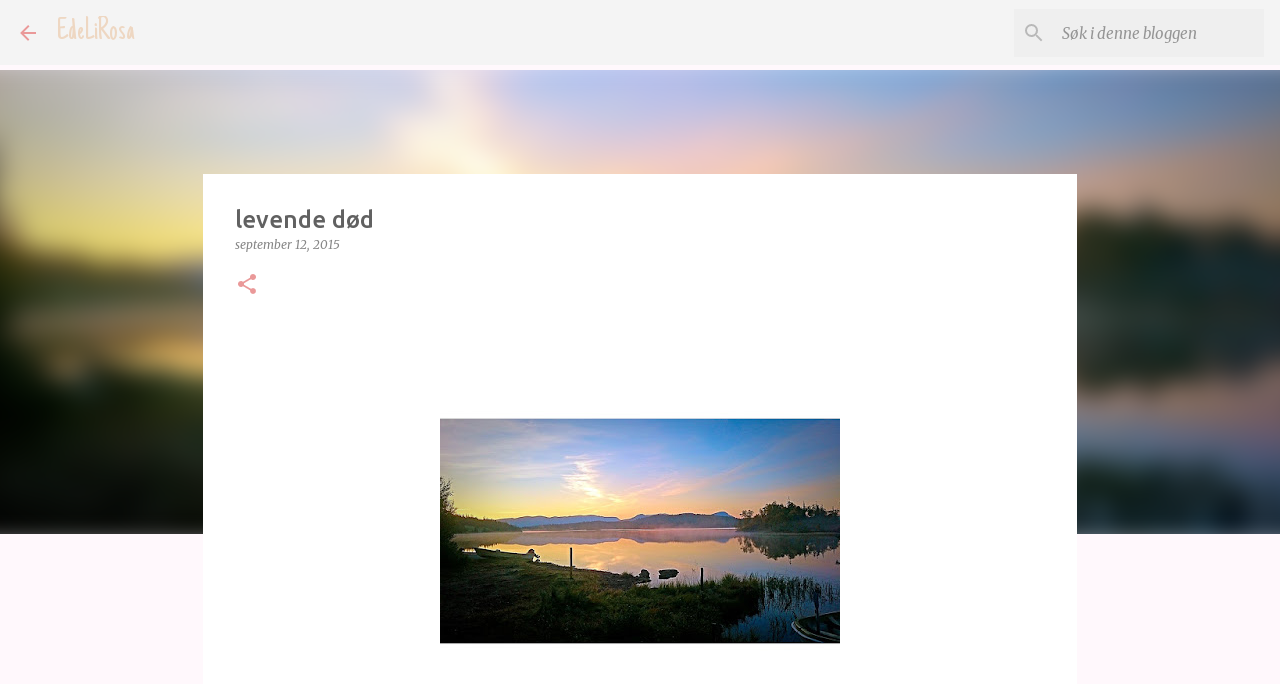

--- FILE ---
content_type: text/html; charset=utf-8
request_url: https://www.google.com/recaptcha/api2/aframe
body_size: 268
content:
<!DOCTYPE HTML><html><head><meta http-equiv="content-type" content="text/html; charset=UTF-8"></head><body><script nonce="9ZMiw6yjRWzIb_tW9j1JSg">/** Anti-fraud and anti-abuse applications only. See google.com/recaptcha */ try{var clients={'sodar':'https://pagead2.googlesyndication.com/pagead/sodar?'};window.addEventListener("message",function(a){try{if(a.source===window.parent){var b=JSON.parse(a.data);var c=clients[b['id']];if(c){var d=document.createElement('img');d.src=c+b['params']+'&rc='+(localStorage.getItem("rc::a")?sessionStorage.getItem("rc::b"):"");window.document.body.appendChild(d);sessionStorage.setItem("rc::e",parseInt(sessionStorage.getItem("rc::e")||0)+1);localStorage.setItem("rc::h",'1769055287807');}}}catch(b){}});window.parent.postMessage("_grecaptcha_ready", "*");}catch(b){}</script></body></html>